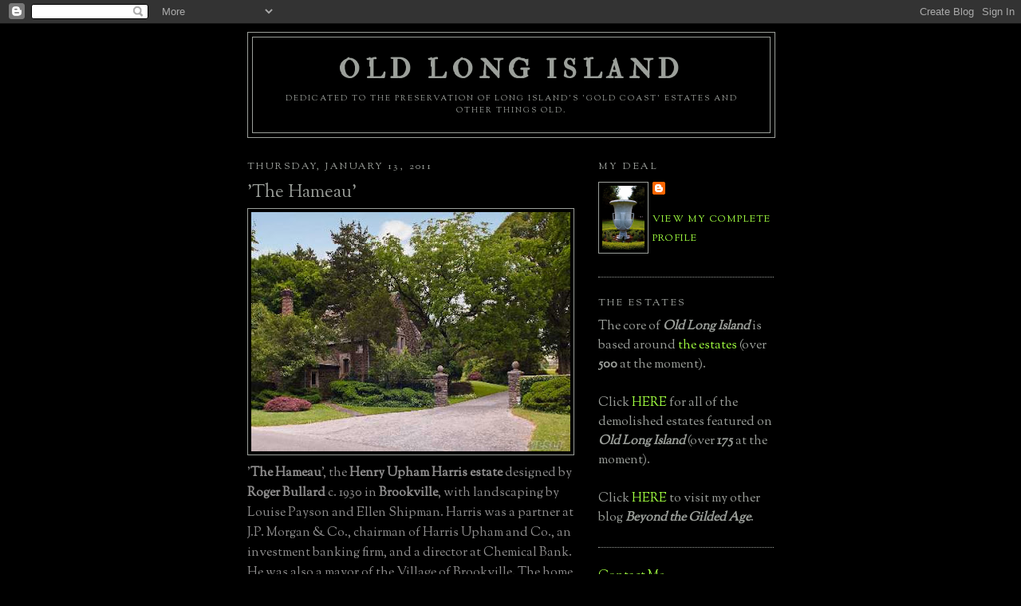

--- FILE ---
content_type: text/html; charset=UTF-8
request_url: http://www.oldlongisland.com/2011/01/hameau.html?showComment=1294922118580
body_size: 17951
content:
<!DOCTYPE html>
<html dir='ltr' xmlns='http://www.w3.org/1999/xhtml' xmlns:b='http://www.google.com/2005/gml/b' xmlns:data='http://www.google.com/2005/gml/data' xmlns:expr='http://www.google.com/2005/gml/expr'>
<head>
<link href='https://www.blogger.com/static/v1/widgets/2944754296-widget_css_bundle.css' rel='stylesheet' type='text/css'/>
<meta content='i3q2dKDAb1d5/p67ITLMjfrDYjQgJL4fazTS8V1gEFs=' name='verify-v1'/>
<meta content='text/html; charset=UTF-8' http-equiv='Content-Type'/>
<meta content='blogger' name='generator'/>
<link href='http://www.oldlongisland.com/favicon.ico' rel='icon' type='image/x-icon'/>
<link href='http://www.oldlongisland.com/2011/01/hameau.html' rel='canonical'/>
<link rel="alternate" type="application/atom+xml" title="Old Long Island - Atom" href="http://www.oldlongisland.com/feeds/posts/default" />
<link rel="alternate" type="application/rss+xml" title="Old Long Island - RSS" href="http://www.oldlongisland.com/feeds/posts/default?alt=rss" />
<link rel="service.post" type="application/atom+xml" title="Old Long Island - Atom" href="https://www.blogger.com/feeds/6807386654523336456/posts/default" />

<link rel="alternate" type="application/atom+xml" title="Old Long Island - Atom" href="http://www.oldlongisland.com/feeds/7606742071703591290/comments/default" />
<!--Can't find substitution for tag [blog.ieCssRetrofitLinks]-->
<link href='https://blogger.googleusercontent.com/img/b/R29vZ2xl/AVvXsEjIGs4OzMA2E6240OflswG6wssvKE57cybBS0OUI3Sz3UfOG59LnlF5IwZzmzqEAVFt-QO_07EbUNyMqHWokM-QWOhijGrXT4qH1T-roAgVqWK_CVrTDLGXf_i5TL9z7zN1AXyEMq0i-WY/s400/Hameau+2.jpg' rel='image_src'/>
<meta content='http://www.oldlongisland.com/2011/01/hameau.html' property='og:url'/>
<meta content='&#39;The Hameau&#39;' property='og:title'/>
<meta content='&#39; The Hameau &#39;, the Henry Upham Harris estate  designed by Roger Bullard  c. 1930 in Brookville , with landscaping by Louise Payson and Elle...' property='og:description'/>
<meta content='https://blogger.googleusercontent.com/img/b/R29vZ2xl/AVvXsEjIGs4OzMA2E6240OflswG6wssvKE57cybBS0OUI3Sz3UfOG59LnlF5IwZzmzqEAVFt-QO_07EbUNyMqHWokM-QWOhijGrXT4qH1T-roAgVqWK_CVrTDLGXf_i5TL9z7zN1AXyEMq0i-WY/w1200-h630-p-k-no-nu/Hameau+2.jpg' property='og:image'/>
<title>Old Long Island: 'The Hameau'</title>
<link href='http://farm4.static.flickr.com/3128/2696460260_60a8ac4818_o.gif' rel='shortcut icon' type='image/gif'/>
<style type='text/css'>@font-face{font-family:'IM Fell Double Pica';font-style:normal;font-weight:400;font-display:swap;src:url(//fonts.gstatic.com/s/imfelldoublepica/v14/3XF2EqMq_94s9PeKF7Fg4gOKINyMtZ8rf0O_UZxD2pw.woff2)format('woff2');unicode-range:U+0000-00FF,U+0131,U+0152-0153,U+02BB-02BC,U+02C6,U+02DA,U+02DC,U+0304,U+0308,U+0329,U+2000-206F,U+20AC,U+2122,U+2191,U+2193,U+2212,U+2215,U+FEFF,U+FFFD;}@font-face{font-family:'Sorts Mill Goudy';font-style:normal;font-weight:400;font-display:swap;src:url(//fonts.gstatic.com/s/sortsmillgoudy/v16/Qw3GZR9MED_6PSuS_50nEaVrfzgEbHQEj7E49PCrfQ.woff2)format('woff2');unicode-range:U+0100-02BA,U+02BD-02C5,U+02C7-02CC,U+02CE-02D7,U+02DD-02FF,U+0304,U+0308,U+0329,U+1D00-1DBF,U+1E00-1E9F,U+1EF2-1EFF,U+2020,U+20A0-20AB,U+20AD-20C0,U+2113,U+2C60-2C7F,U+A720-A7FF;}@font-face{font-family:'Sorts Mill Goudy';font-style:normal;font-weight:400;font-display:swap;src:url(//fonts.gstatic.com/s/sortsmillgoudy/v16/Qw3GZR9MED_6PSuS_50nEaVrfzgEbHoEj7E49PA.woff2)format('woff2');unicode-range:U+0000-00FF,U+0131,U+0152-0153,U+02BB-02BC,U+02C6,U+02DA,U+02DC,U+0304,U+0308,U+0329,U+2000-206F,U+20AC,U+2122,U+2191,U+2193,U+2212,U+2215,U+FEFF,U+FFFD;}</style>
<style id='page-skin-1' type='text/css'><!--
/*
-----------------------------------------------
Blogger Template Style
Name:     Minima Black
Date:     26 Feb 2004
Updated by: Blogger Team
----------------------------------------------- */
/* Use this with templates/template-twocol.html */
body {
background:#000000;
margin:0;
color:#908f8f;
font: x-small "Trebuchet MS", Trebuchet, Verdana, Sans-serif;
font-size/* */:/**/small;
font-size: /**/small;
text-align: center;
}
a:link {
color:#a0ff40;
text-decoration:none;
}
a:visited {
color:#80FF00;
text-decoration:none;
}
a:hover {
color:#9b9f9a;
text-decoration:underline;
}
a img {
border-width:0;
}
/* Header
-----------------------------------------------
*/
#header-wrapper {
width:660px;
margin:0 auto 10px;
border:1px solid #9b9f9a;
}
#header-inner {
background-position: center;
margin-left: auto;
margin-right: auto;
}
#header {
margin: 5px;
border: 1px solid #9b9f9a;
text-align: center;
color:#9b9f9a;
}
#header h1 {
margin:5px 5px 0;
padding:15px 20px .25em;
line-height:1.2em;
text-transform:uppercase;
letter-spacing:.2em;
font: normal bold 33px IM Fell Double Pica;
}
#header a {
color:#9b9f9a;
text-decoration:none;
}
#header a:hover {
color:#9b9f9a;
}
#header .description {
margin:0 5px 5px;
padding:0 20px 15px;
max-width:700px;
text-transform:uppercase;
letter-spacing:.2em;
line-height: 1.4em;
font: normal normal 10px Sorts Mill Goudy;
color: #9b9f9a;
}
#header img {
margin-left: auto;
margin-right: auto;
}
/* Outer-Wrapper
----------------------------------------------- */
#outer-wrapper {
width: 660px;
margin:0 auto;
padding:10px;
text-align:left;
font: normal normal 16px Sorts Mill Goudy;
}
#main-wrapper {
width: 410px;
float: left;
word-wrap: break-word; /* fix for long text breaking sidebar float in IE */
overflow: hidden;     /* fix for long non-text content breaking IE sidebar float */
}
#sidebar-wrapper {
width: 220px;
float: right;
word-wrap: break-word; /* fix for long text breaking sidebar float in IE */
overflow: hidden;     /* fix for long non-text content breaking IE sidebar float */
}
/* Headings
----------------------------------------------- */
h2 {
margin:1.5em 0 .75em;
font:normal normal 76% Sorts Mill Goudy;
line-height: 1.4em;
text-transform:uppercase;
letter-spacing:.2em;
color:#9b9f9a;
}
/* Posts
-----------------------------------------------
*/
h2.date-header {
margin:1.5em 0 .5em;
}
.post {
margin:.5em 0 1.5em;
border-bottom:1px dotted #9b9f9a;
padding-bottom:1.5em;
}
.post h3 {
margin:.25em 0 0;
padding:0 0 4px;
font-size:140%;
font-weight:normal;
line-height:1.4em;
color:#9b9f9a;
}
.post h3 a, .post h3 a:visited, .post h3 strong {
display:block;
text-decoration:none;
color:#9b9f9a;
font-weight:bold;
}
.post h3 strong, .post h3 a:hover {
color:#908f8f;
}
.post-body {
margin:0 0 .75em;
line-height:1.6em;
}
.post-body blockquote {
line-height:1.3em;
}
.post-footer {
margin: .75em 0;
color:#9b9f9a;
text-transform:uppercase;
letter-spacing:.1em;
font: normal normal 76% Sorts Mill Goudy;
line-height: 1.4em;
}
.comment-link {
margin-left:.6em;
}
.post img, table.tr-caption-container {
padding:4px;
border:1px solid #9b9f9a;
}
.tr-caption-container img {
border: none;
padding: 0;
}
.post blockquote {
margin:1em 20px;
}
.post blockquote p {
margin:.75em 0;
}
/* Comments
----------------------------------------------- */
#comments h4 {
margin:1em 0;
font-weight: bold;
line-height: 1.4em;
text-transform:uppercase;
letter-spacing:.2em;
color: #9b9f9a;
}
#comments-block {
margin:1em 0 1.5em;
line-height:1.6em;
}
#comments-block .comment-author {
margin:.5em 0;
}
#comments-block .comment-body {
margin:.25em 0 0;
}
#comments-block .comment-footer {
margin:-.25em 0 2em;
line-height: 1.4em;
text-transform:uppercase;
letter-spacing:.1em;
}
#comments-block .comment-body p {
margin:0 0 .75em;
}
.deleted-comment {
font-style:italic;
color:gray;
}
.feed-links {
clear: both;
line-height: 2.5em;
}
#blog-pager-newer-link {
float: left;
}
#blog-pager-older-link {
float: right;
}
#blog-pager {
text-align: center;
}
/* Sidebar Content
----------------------------------------------- */
.sidebar {
color: #9b9f9a;
line-height: 1.5em;
}
.sidebar ul {
list-style:none;
margin:0 0 0;
padding:0 0 0;
}
.sidebar li {
margin:0;
padding-top:0;
padding-right:0;
padding-bottom:.25em;
padding-left:15px;
text-indent:-15px;
line-height:1.5em;
}
.sidebar .widget, .main .widget {
border-bottom:1px dotted #9b9f9a;
margin:0 0 1.5em;
padding:0 0 1.5em;
}
.main .Blog {
border-bottom-width: 0;
}
/* Profile
----------------------------------------------- */
.profile-img {
float: left;
margin-top: 0;
margin-right: 5px;
margin-bottom: 5px;
margin-left: 0;
padding: 4px;
border: 1px solid #9b9f9a;
}
.profile-data {
margin:0;
text-transform:uppercase;
letter-spacing:.1em;
font: normal normal 76% Sorts Mill Goudy;
color: #9b9f9a;
font-weight: bold;
line-height: 1.6em;
}
.profile-datablock {
margin:.5em 0 .5em;
}
.profile-textblock {
margin: 0.5em 0;
line-height: 1.6em;
}
.profile-link {
font: normal normal 76% Sorts Mill Goudy;
text-transform: uppercase;
letter-spacing: .1em;
}
/* Footer
----------------------------------------------- */
#footer {
width:660px;
clear:both;
margin:0 auto;
padding-top:15px;
line-height: 1.6em;
text-transform:uppercase;
letter-spacing:.1em;
text-align: center;
}

--></style>
<script type='text/javascript'>
  //<![CDATA[
function killLightbox() {
 var images = document.getElementsByTagName(
'img');
 for (var i = 0 ; i < images.length ; ++i) {
  images[i].onmouseover=function() { 
   var html = this.parentNode.innerHTML; 
   this.parentNode.innerHTML = html;
   this.onmouseover = null;
  };
 }
}

if (window.addEventListener) {
 window.addEventListener('load',killLightbox,undefined);
} else {
 window.attachEvent('onload',killLightbox);
}
//]]>
</script>
<link href='https://www.blogger.com/dyn-css/authorization.css?targetBlogID=6807386654523336456&amp;zx=91e769ef-1711-48f7-9796-d075e74811e5' media='none' onload='if(media!=&#39;all&#39;)media=&#39;all&#39;' rel='stylesheet'/><noscript><link href='https://www.blogger.com/dyn-css/authorization.css?targetBlogID=6807386654523336456&amp;zx=91e769ef-1711-48f7-9796-d075e74811e5' rel='stylesheet'/></noscript>
<meta name='google-adsense-platform-account' content='ca-host-pub-1556223355139109'/>
<meta name='google-adsense-platform-domain' content='blogspot.com'/>

</head>
<body>
<div class='navbar section' id='navbar'><div class='widget Navbar' data-version='1' id='Navbar1'><script type="text/javascript">
    function setAttributeOnload(object, attribute, val) {
      if(window.addEventListener) {
        window.addEventListener('load',
          function(){ object[attribute] = val; }, false);
      } else {
        window.attachEvent('onload', function(){ object[attribute] = val; });
      }
    }
  </script>
<div id="navbar-iframe-container"></div>
<script type="text/javascript" src="https://apis.google.com/js/platform.js"></script>
<script type="text/javascript">
      gapi.load("gapi.iframes:gapi.iframes.style.bubble", function() {
        if (gapi.iframes && gapi.iframes.getContext) {
          gapi.iframes.getContext().openChild({
              url: 'https://www.blogger.com/navbar/6807386654523336456?po\x3d7606742071703591290\x26origin\x3dhttp://www.oldlongisland.com',
              where: document.getElementById("navbar-iframe-container"),
              id: "navbar-iframe"
          });
        }
      });
    </script><script type="text/javascript">
(function() {
var script = document.createElement('script');
script.type = 'text/javascript';
script.src = '//pagead2.googlesyndication.com/pagead/js/google_top_exp.js';
var head = document.getElementsByTagName('head')[0];
if (head) {
head.appendChild(script);
}})();
</script>
</div></div>
<div id='outer-wrapper'><div id='wrap2'>
<!-- skip links for text browsers -->
<span id='skiplinks' style='display:none;'>
<a href='#main'>skip to main </a> |
      <a href='#sidebar'>skip to sidebar</a>
</span>
<div id='header-wrapper'>
<div class='header section' id='header'><div class='widget Header' data-version='1' id='Header1'>
<div id='header-inner'>
<div class='titlewrapper'>
<h1 class='title'>
<a href='http://www.oldlongisland.com/'>
Old Long Island
</a>
</h1>
</div>
<div class='descriptionwrapper'>
<p class='description'><span>Dedicated to the preservation of Long Island's 'gold coast' estates and other things old.</span></p>
</div>
</div>
</div></div>
</div>
<div id='content-wrapper'>
<div id='crosscol-wrapper' style='text-align:center'>
<div class='crosscol no-items section' id='crosscol'></div>
</div>
<div id='main-wrapper'>
<div class='main section' id='main'><div class='widget Blog' data-version='1' id='Blog1'>
<div class='blog-posts hfeed'>

          <div class="date-outer">
        
<h2 class='date-header'><span>Thursday, January 13, 2011</span></h2>

          <div class="date-posts">
        
<div class='post-outer'>
<div class='post hentry uncustomized-post-template' itemprop='blogPost' itemscope='itemscope' itemtype='http://schema.org/BlogPosting'>
<meta content='https://blogger.googleusercontent.com/img/b/R29vZ2xl/AVvXsEjIGs4OzMA2E6240OflswG6wssvKE57cybBS0OUI3Sz3UfOG59LnlF5IwZzmzqEAVFt-QO_07EbUNyMqHWokM-QWOhijGrXT4qH1T-roAgVqWK_CVrTDLGXf_i5TL9z7zN1AXyEMq0i-WY/s400/Hameau+2.jpg' itemprop='image_url'/>
<meta content='6807386654523336456' itemprop='blogId'/>
<meta content='7606742071703591290' itemprop='postId'/>
<a name='7606742071703591290'></a>
<h3 class='post-title entry-title' itemprop='name'>
'The Hameau'
</h3>
<div class='post-header'>
<div class='post-header-line-1'></div>
</div>
<div class='post-body entry-content' id='post-body-7606742071703591290' itemprop='description articleBody'>
<a href="https://blogger.googleusercontent.com/img/b/R29vZ2xl/AVvXsEjIGs4OzMA2E6240OflswG6wssvKE57cybBS0OUI3Sz3UfOG59LnlF5IwZzmzqEAVFt-QO_07EbUNyMqHWokM-QWOhijGrXT4qH1T-roAgVqWK_CVrTDLGXf_i5TL9z7zN1AXyEMq0i-WY/s1600/Hameau+2.jpg" onblur="try {parent.deselectBloggerImageGracefully();} catch(e) {}"><img alt="" border="0" id="BLOGGER_PHOTO_ID_5561637730937523970" src="https://blogger.googleusercontent.com/img/b/R29vZ2xl/AVvXsEjIGs4OzMA2E6240OflswG6wssvKE57cybBS0OUI3Sz3UfOG59LnlF5IwZzmzqEAVFt-QO_07EbUNyMqHWokM-QWOhijGrXT4qH1T-roAgVqWK_CVrTDLGXf_i5TL9z7zN1AXyEMq0i-WY/s400/Hameau+2.jpg" style="display:block; margin:0px auto 10px; text-align:center;cursor:pointer; cursor:hand;width: 400px; height: 300px;" /></a>'<b>The Hameau</b>', the <b>Henry Upham Harris estate</b> designed by <b>Roger Bullard</b> c. 1930 in <b>Brookville</b>, with landscaping by Louise Payson and Ellen Shipman.  Harris was a partner at J.P. Morgan &amp; Co., chairman of Harris Upham and Co., an investment banking firm, and a director at Chemical Bank.  He was also a mayor of the Village of Brookville.  The home is currently for sale $11,900,000, click <a href="http://search.danielgale.com/IDXDetail.aspx?mlsnum=2348574&amp;city=Brookville&amp;address=55-Brookville-Rd&amp;page=1&amp;mlstableid=LIBORMLSDGALEOFFICERES&amp;sp=y&amp;segmentid=2682685&amp;uid=65331&amp;htmlfile=765474.html&amp;origurl=http%3a%2f%2fwww.danielgale.com">HERE</a> to see the listing on Daniel Gale / Sotheby's.  Click <a href="http://wikimapia.org/#lat=40.8233576&amp;lon=-73.5611057&amp;z=16&amp;l=0&amp;m=b">HERE</a> to see 'The Hameau' on google earth and <a href="http://www.bing.com/maps/?v=2&amp;cp=qt3gcv8w2x9h&amp;lvl=18.577627263986315&amp;dir=352.5067772812441&amp;sty=b&amp;where1=Brookville%2C%20NY&amp;q=brookville%20ny">HERE</a> on bing.<div><br /><a href="https://blogger.googleusercontent.com/img/b/R29vZ2xl/AVvXsEjEIAEw7_JuWIAMMMZQvXlNXlRiZgstHmztrzDgvr0vOGYyq1ym2__zvSOifBunvpV2jfjMMS0zgae2iHN7SHKw2dcbfJvMIhTuDs6R7CuRsXRIEDS6s6orETzALfPpT-4Dtx55reFkz44/s1600/Hameau.jpg" onblur="try {parent.deselectBloggerImageGracefully();} catch(e) {}"><img alt="" border="0" id="BLOGGER_PHOTO_ID_5561637655589043426" src="https://blogger.googleusercontent.com/img/b/R29vZ2xl/AVvXsEjEIAEw7_JuWIAMMMZQvXlNXlRiZgstHmztrzDgvr0vOGYyq1ym2__zvSOifBunvpV2jfjMMS0zgae2iHN7SHKw2dcbfJvMIhTuDs6R7CuRsXRIEDS6s6orETzALfPpT-4Dtx55reFkz44/s400/Hameau.jpg" style="display:block; margin:0px auto 10px; text-align:center;cursor:pointer; cursor:hand;width: 400px; height: 300px;" /></a><br /><a href="https://blogger.googleusercontent.com/img/b/R29vZ2xl/AVvXsEiZpmfAUctaZjt4iib9wdZAGRgMB82iAFld5MEbPHY0BoErA8JlGh3fXdKogO65-R7Tks4xSeuVKP6xLdUUM0ouIqjWl1HaLzc1XuJPp7xLCyFiRIFjkCU3R_FESchsF154e-8Ys5kTWbg/s1600/Hameau+3.jpg" onblur="try {parent.deselectBloggerImageGracefully();} catch(e) {}"><img alt="" border="0" id="BLOGGER_PHOTO_ID_5561637605773708290" src="https://blogger.googleusercontent.com/img/b/R29vZ2xl/AVvXsEiZpmfAUctaZjt4iib9wdZAGRgMB82iAFld5MEbPHY0BoErA8JlGh3fXdKogO65-R7Tks4xSeuVKP6xLdUUM0ouIqjWl1HaLzc1XuJPp7xLCyFiRIFjkCU3R_FESchsF154e-8Ys5kTWbg/s400/Hameau+3.jpg" style="display:block; margin:0px auto 10px; text-align:center;cursor:pointer; cursor:hand;width: 400px; height: 300px;" /></a><br /><a href="https://blogger.googleusercontent.com/img/b/R29vZ2xl/AVvXsEibNsd3x1RPjqxuJgHnNOey7MyLPalk74n1NCBXGqZ3O2oXBVnZjalvNSF7PyLLu04aBnGTgQq7z_knAymk9YPJG1wkWw1GjzjLSK5q4kH7URPbhnZ69T1TGylixk0AnO9Rv-JqfbR5O_E/s1600/Hameau+4.jpg" onblur="try {parent.deselectBloggerImageGracefully();} catch(e) {}"><img alt="" border="0" id="BLOGGER_PHOTO_ID_5561637510030288050" src="https://blogger.googleusercontent.com/img/b/R29vZ2xl/AVvXsEibNsd3x1RPjqxuJgHnNOey7MyLPalk74n1NCBXGqZ3O2oXBVnZjalvNSF7PyLLu04aBnGTgQq7z_knAymk9YPJG1wkWw1GjzjLSK5q4kH7URPbhnZ69T1TGylixk0AnO9Rv-JqfbR5O_E/s400/Hameau+4.jpg" style="display:block; margin:0px auto 10px; text-align:center;cursor:pointer; cursor:hand;width: 400px; height: 300px;" /></a><br /><a href="https://blogger.googleusercontent.com/img/b/R29vZ2xl/AVvXsEhF4ISAq9Nxfzb7EN_yv8ORYQIS45YYTBJWsYKCODv0oNwM6MTKscL8XudnDlHHkyI5nBmk7CcguVIfAx1tCUcFCMl3-1skvHm3lWWMqIAk-My_G6VeTFJsS3E1tW9jF_1vANjV3B_-Z_E/s1600/Hameau+10.jpg" onblur="try {parent.deselectBloggerImageGracefully();} catch(e) {}"><img alt="" border="0" id="BLOGGER_PHOTO_ID_5561637361319436290" src="https://blogger.googleusercontent.com/img/b/R29vZ2xl/AVvXsEhF4ISAq9Nxfzb7EN_yv8ORYQIS45YYTBJWsYKCODv0oNwM6MTKscL8XudnDlHHkyI5nBmk7CcguVIfAx1tCUcFCMl3-1skvHm3lWWMqIAk-My_G6VeTFJsS3E1tW9jF_1vANjV3B_-Z_E/s400/Hameau+10.jpg" style="display:block; margin:0px auto 10px; text-align:center;cursor:pointer; cursor:hand;width: 400px; height: 300px;" /></a>Listing photos from Daniel Gale / Sotheby's.</div>
<div style='clear: both;'></div>
</div>
<div class='post-footer'>
<div class='post-footer-line post-footer-line-1'>
<span class='post-author vcard'>
Posted by
<span class='fn' itemprop='author' itemscope='itemscope' itemtype='http://schema.org/Person'>
<meta content='https://www.blogger.com/profile/04464823999255502522' itemprop='url'/>
<a class='g-profile' href='https://www.blogger.com/profile/04464823999255502522' rel='author' title='author profile'>
<span itemprop='name'>Zach L.</span>
</a>
</span>
</span>
<span class='post-timestamp'>
at
<meta content='http://www.oldlongisland.com/2011/01/hameau.html' itemprop='url'/>
<a class='timestamp-link' href='http://www.oldlongisland.com/2011/01/hameau.html' rel='bookmark' title='permanent link'><abbr class='published' itemprop='datePublished' title='2011-01-13T06:52:00-05:00'>6:52&#8239;AM</abbr></a>
</span>
<span class='post-comment-link'>
</span>
<span class='post-icons'>
<span class='item-control blog-admin pid-560998647'>
<a href='https://www.blogger.com/post-edit.g?blogID=6807386654523336456&postID=7606742071703591290&from=pencil' title='Edit Post'>
<img alt='' class='icon-action' height='18' src='https://resources.blogblog.com/img/icon18_edit_allbkg.gif' width='18'/>
</a>
</span>
</span>
<div class='post-share-buttons goog-inline-block'>
<a class='goog-inline-block share-button sb-email' href='https://www.blogger.com/share-post.g?blogID=6807386654523336456&postID=7606742071703591290&target=email' target='_blank' title='Email This'><span class='share-button-link-text'>Email This</span></a><a class='goog-inline-block share-button sb-blog' href='https://www.blogger.com/share-post.g?blogID=6807386654523336456&postID=7606742071703591290&target=blog' onclick='window.open(this.href, "_blank", "height=270,width=475"); return false;' target='_blank' title='BlogThis!'><span class='share-button-link-text'>BlogThis!</span></a><a class='goog-inline-block share-button sb-twitter' href='https://www.blogger.com/share-post.g?blogID=6807386654523336456&postID=7606742071703591290&target=twitter' target='_blank' title='Share to X'><span class='share-button-link-text'>Share to X</span></a><a class='goog-inline-block share-button sb-facebook' href='https://www.blogger.com/share-post.g?blogID=6807386654523336456&postID=7606742071703591290&target=facebook' onclick='window.open(this.href, "_blank", "height=430,width=640"); return false;' target='_blank' title='Share to Facebook'><span class='share-button-link-text'>Share to Facebook</span></a><a class='goog-inline-block share-button sb-pinterest' href='https://www.blogger.com/share-post.g?blogID=6807386654523336456&postID=7606742071703591290&target=pinterest' target='_blank' title='Share to Pinterest'><span class='share-button-link-text'>Share to Pinterest</span></a>
</div>
</div>
<div class='post-footer-line post-footer-line-2'>
<span class='post-labels'>
Labels:
<a href='http://www.oldlongisland.com/search/label/Brookville' rel='tag'>Brookville</a>,
<a href='http://www.oldlongisland.com/search/label/Estate' rel='tag'>Estate</a>
</span>
</div>
<div class='post-footer-line post-footer-line-3'>
<span class='post-location'>
</span>
</div>
</div>
</div>
<div class='comments' id='comments'>
<a name='comments'></a>
<h4>10 comments:</h4>
<div id='Blog1_comments-block-wrapper'>
<dl class='avatar-comment-indent' id='comments-block'>
<dt class='comment-author ' id='c378521499112177388'>
<a name='c378521499112177388'></a>
<div class="avatar-image-container avatar-stock"><span dir="ltr"><a href="https://www.blogger.com/profile/13950254669198151850" target="" rel="nofollow" onclick="" class="avatar-hovercard" id="av-378521499112177388-13950254669198151850"><img src="//www.blogger.com/img/blogger_logo_round_35.png" width="35" height="35" alt="" title="The Down East Dilettante">

</a></span></div>
<a href='https://www.blogger.com/profile/13950254669198151850' rel='nofollow'>The Down East Dilettante</a>
said...
</dt>
<dd class='comment-body' id='Blog1_cmt-378521499112177388'>
<p>
The gardener&#39;s cottage looks as if Snow White is going to wander in at any moment.
</p>
</dd>
<dd class='comment-footer'>
<span class='comment-timestamp'>
<a href='http://www.oldlongisland.com/2011/01/hameau.html?showComment=1294922118580#c378521499112177388' title='comment permalink'>
January 13, 2011 7:35 AM
</a>
<span class='item-control blog-admin pid-1244555160'>
<a class='comment-delete' href='https://www.blogger.com/comment/delete/6807386654523336456/378521499112177388' title='Delete Comment'>
<img src='https://resources.blogblog.com/img/icon_delete13.gif'/>
</a>
</span>
</span>
</dd>
<dt class='comment-author ' id='c3836151577713050777'>
<a name='c3836151577713050777'></a>
<div class="avatar-image-container avatar-stock"><span dir="ltr"><img src="//resources.blogblog.com/img/blank.gif" width="35" height="35" alt="" title="Anonymous">

</span></div>
Anonymous
said...
</dt>
<dd class='comment-body' id='Blog1_cmt-3836151577713050777'>
<p>
The Harris family owns this one today, until it sells. They are an extremely nice family and are totally down to Earth, no pretense there.They will be/ are missed.The family firm went on to be called Smith, Barney, Harris and Upham.<br />Also, one of the handsomest families I have ever seen.
</p>
</dd>
<dd class='comment-footer'>
<span class='comment-timestamp'>
<a href='http://www.oldlongisland.com/2011/01/hameau.html?showComment=1294923826344#c3836151577713050777' title='comment permalink'>
January 13, 2011 8:03 AM
</a>
<span class='item-control blog-admin pid-342639230'>
<a class='comment-delete' href='https://www.blogger.com/comment/delete/6807386654523336456/3836151577713050777' title='Delete Comment'>
<img src='https://resources.blogblog.com/img/icon_delete13.gif'/>
</a>
</span>
</span>
</dd>
<dt class='comment-author ' id='c3656412114974735982'>
<a name='c3656412114974735982'></a>
<div class="avatar-image-container avatar-stock"><span dir="ltr"><a href="https://www.blogger.com/profile/09181183756484194127" target="" rel="nofollow" onclick="" class="avatar-hovercard" id="av-3656412114974735982-09181183756484194127"><img src="//www.blogger.com/img/blogger_logo_round_35.png" width="35" height="35" alt="" title="magnus">

</a></span></div>
<a href='https://www.blogger.com/profile/09181183756484194127' rel='nofollow'>magnus</a>
said...
</dt>
<dd class='comment-body' id='Blog1_cmt-3656412114974735982'>
<p>
Anon 8:03- actually, the house was sold by the Harris family about 20 years ago to the Grace family (WR descendants, the patriarch of this branch of the family having lived at Yellowbanks, a Roosevelt house on Cove Neck). The Graces used this house as an office. I have been there a number of times. While I find the exterior quite attractive, the interior is very spare and strangely monastic. I too knew several members of the Harris family, and their charm and good nature is somewhat at odds with the cold sparsity of the interiors in which they were raised.
</p>
</dd>
<dd class='comment-footer'>
<span class='comment-timestamp'>
<a href='http://www.oldlongisland.com/2011/01/hameau.html?showComment=1294925978008#c3656412114974735982' title='comment permalink'>
January 13, 2011 8:39 AM
</a>
<span class='item-control blog-admin pid-1545246857'>
<a class='comment-delete' href='https://www.blogger.com/comment/delete/6807386654523336456/3656412114974735982' title='Delete Comment'>
<img src='https://resources.blogblog.com/img/icon_delete13.gif'/>
</a>
</span>
</span>
</dd>
<dt class='comment-author ' id='c3653059322269384253'>
<a name='c3653059322269384253'></a>
<div class="avatar-image-container avatar-stock"><span dir="ltr"><a href="https://www.blogger.com/profile/09620941811191294750" target="" rel="nofollow" onclick="" class="avatar-hovercard" id="av-3653059322269384253-09620941811191294750"><img src="//www.blogger.com/img/blogger_logo_round_35.png" width="35" height="35" alt="" title="An Aesthete&amp;#39;s Lament">

</a></span></div>
<a href='https://www.blogger.com/profile/09620941811191294750' rel='nofollow'>An Aesthete&#39;s Lament</a>
said...
</dt>
<dd class='comment-body' id='Blog1_cmt-3653059322269384253'>
<p>
&quot;Cold sparsity&quot; can be quite beautiful, if handled properly. It&#39;s a terrifically charming house; would love to see the interiors.
</p>
</dd>
<dd class='comment-footer'>
<span class='comment-timestamp'>
<a href='http://www.oldlongisland.com/2011/01/hameau.html?showComment=1294927343525#c3653059322269384253' title='comment permalink'>
January 13, 2011 9:02 AM
</a>
<span class='item-control blog-admin pid-1056154622'>
<a class='comment-delete' href='https://www.blogger.com/comment/delete/6807386654523336456/3653059322269384253' title='Delete Comment'>
<img src='https://resources.blogblog.com/img/icon_delete13.gif'/>
</a>
</span>
</span>
</dd>
<dt class='comment-author ' id='c67189927664212276'>
<a name='c67189927664212276'></a>
<div class="avatar-image-container avatar-stock"><span dir="ltr"><img src="//resources.blogblog.com/img/blank.gif" width="35" height="35" alt="" title="Anonymous">

</span></div>
Anonymous
said...
</dt>
<dd class='comment-body' id='Blog1_cmt-67189927664212276'>
<p>
I love this house, but I agree with Magnus...the interiors are a bit sparce,but gives one a clean palette to work with. I hope to God a developer does not get their hands on this one and sub-divide the 33 acres.
</p>
</dd>
<dd class='comment-footer'>
<span class='comment-timestamp'>
<a href='http://www.oldlongisland.com/2011/01/hameau.html?showComment=1294928866524#c67189927664212276' title='comment permalink'>
January 13, 2011 9:27 AM
</a>
<span class='item-control blog-admin pid-342639230'>
<a class='comment-delete' href='https://www.blogger.com/comment/delete/6807386654523336456/67189927664212276' title='Delete Comment'>
<img src='https://resources.blogblog.com/img/icon_delete13.gif'/>
</a>
</span>
</span>
</dd>
<dt class='comment-author ' id='c9005772112008060247'>
<a name='c9005772112008060247'></a>
<div class="avatar-image-container avatar-stock"><span dir="ltr"><img src="//resources.blogblog.com/img/blank.gif" width="35" height="35" alt="" title="Kellsboro Jack">

</span></div>
Kellsboro Jack
said...
</dt>
<dd class='comment-body' id='Blog1_cmt-9005772112008060247'>
<p>
Magnus is correct with the ownership. Henry U. Harris died in mid 1987 and property sold out of the family there after. Today Eden Tree Farm Partnership (Oliver Grace Jr.) owns the property.<br /><br />It was listed for $12.9M early last year so its dropped a pinch. Eden Tree tried to market the property on their own and its been listed by a few different brokers. So there isn&#39;t a lack of trying to sell the stately Bullard-design.<br /><br />To me it embodies what a stately gold coast mansion &quot;should&quot; look like. With enough land to ensure privacy and it in such top shape I&#39;m shocked it hasn&#39;t been snapped up. Although the current $180k in annual taxes is quite a punishing blow.
</p>
</dd>
<dd class='comment-footer'>
<span class='comment-timestamp'>
<a href='http://www.oldlongisland.com/2011/01/hameau.html?showComment=1294933081264#c9005772112008060247' title='comment permalink'>
January 13, 2011 10:38 AM
</a>
<span class='item-control blog-admin pid-342639230'>
<a class='comment-delete' href='https://www.blogger.com/comment/delete/6807386654523336456/9005772112008060247' title='Delete Comment'>
<img src='https://resources.blogblog.com/img/icon_delete13.gif'/>
</a>
</span>
</span>
</dd>
<dt class='comment-author ' id='c8618301727649634109'>
<a name='c8618301727649634109'></a>
<div class="avatar-image-container avatar-stock"><span dir="ltr"><a href="https://www.blogger.com/profile/13950254669198151850" target="" rel="nofollow" onclick="" class="avatar-hovercard" id="av-8618301727649634109-13950254669198151850"><img src="//www.blogger.com/img/blogger_logo_round_35.png" width="35" height="35" alt="" title="The Down East Dilettante">

</a></span></div>
<a href='https://www.blogger.com/profile/13950254669198151850' rel='nofollow'>The Down East Dilettante</a>
said...
</dt>
<dd class='comment-body' id='Blog1_cmt-8618301727649634109'>
<p>
Well, that explains the unusually moderate touch on the landscaping---no cheap fountains installed in the forecourt, no horrid little clipped domes of shrubs....as rare to see one of these places with the &#39;right&#39; kind of landscaping as it is to see it without being chopped up or having one of those stupid machin conservatoies added.<br /><br />Aesthete, should you read this, the interiors are available on the real estate listing.
</p>
</dd>
<dd class='comment-footer'>
<span class='comment-timestamp'>
<a href='http://www.oldlongisland.com/2011/01/hameau.html?showComment=1294938438906#c8618301727649634109' title='comment permalink'>
January 13, 2011 12:07 PM
</a>
<span class='item-control blog-admin pid-1244555160'>
<a class='comment-delete' href='https://www.blogger.com/comment/delete/6807386654523336456/8618301727649634109' title='Delete Comment'>
<img src='https://resources.blogblog.com/img/icon_delete13.gif'/>
</a>
</span>
</span>
</dd>
<dt class='comment-author ' id='c3572598122869442165'>
<a name='c3572598122869442165'></a>
<div class="avatar-image-container avatar-stock"><span dir="ltr"><img src="//resources.blogblog.com/img/blank.gif" width="35" height="35" alt="" title="zorfnog">

</span></div>
zorfnog
said...
</dt>
<dd class='comment-body' id='Blog1_cmt-3572598122869442165'>
<p>
Somebody get that antenna off the chimney;tell me it&#39;s not still up there! <br />I want this house
</p>
</dd>
<dd class='comment-footer'>
<span class='comment-timestamp'>
<a href='http://www.oldlongisland.com/2011/01/hameau.html?showComment=1294969878572#c3572598122869442165' title='comment permalink'>
January 13, 2011 8:51 PM
</a>
<span class='item-control blog-admin pid-342639230'>
<a class='comment-delete' href='https://www.blogger.com/comment/delete/6807386654523336456/3572598122869442165' title='Delete Comment'>
<img src='https://resources.blogblog.com/img/icon_delete13.gif'/>
</a>
</span>
</span>
</dd>
<dt class='comment-author ' id='c1661034526229162119'>
<a name='c1661034526229162119'></a>
<div class="avatar-image-container vcard"><span dir="ltr"><a href="https://www.blogger.com/profile/05322213537553774149" target="" rel="nofollow" onclick="" class="avatar-hovercard" id="av-1661034526229162119-05322213537553774149"><img src="https://resources.blogblog.com/img/blank.gif" width="35" height="35" class="delayLoad" style="display: none;" longdesc="//1.bp.blogspot.com/-3V_bEVox0Fs/TyW1UlqHyJI/AAAAAAAAA2s/in5THk9cDYM/s35/bloggerIcon%25252B-%25252BCopy%25252B-%25252BCopy.png" alt="" title="HalfPuddingHalfSauce">

<noscript><img src="//1.bp.blogspot.com/-3V_bEVox0Fs/TyW1UlqHyJI/AAAAAAAAA2s/in5THk9cDYM/s35/bloggerIcon%25252B-%25252BCopy%25252B-%25252BCopy.png" width="35" height="35" class="photo" alt=""></noscript></a></span></div>
<a href='https://www.blogger.com/profile/05322213537553774149' rel='nofollow'>HalfPuddingHalfSauce</a>
said...
</dt>
<dd class='comment-body' id='Blog1_cmt-1661034526229162119'>
<span class='deleted-comment'>This comment has been removed by the author.</span>
</dd>
<dd class='comment-footer'>
<span class='comment-timestamp'>
<a href='http://www.oldlongisland.com/2011/01/hameau.html?showComment=1295369212306#c1661034526229162119' title='comment permalink'>
January 18, 2011 11:46 AM
</a>
<span class='item-control blog-admin '>
<a class='comment-delete' href='https://www.blogger.com/comment/delete/6807386654523336456/1661034526229162119' title='Delete Comment'>
<img src='https://resources.blogblog.com/img/icon_delete13.gif'/>
</a>
</span>
</span>
</dd>
<dt class='comment-author ' id='c3477545929081775153'>
<a name='c3477545929081775153'></a>
<div class="avatar-image-container avatar-stock"><span dir="ltr"><img src="//resources.blogblog.com/img/blank.gif" width="35" height="35" alt="" title="Charles  Somelofski">

</span></div>
Charles  Somelofski
said...
</dt>
<dd class='comment-body' id='Blog1_cmt-3477545929081775153'>
<p>
My uncle, Al Somelofski, lived in the gatehouse and was Mr Harris&#39; caretaker/chauffeur. I visited there a lot when I was a kid. My other uncle, Frank &quot;Barney&quot; Somelofski was the caretaker at the Delano estate just up the road.
</p>
</dd>
<dd class='comment-footer'>
<span class='comment-timestamp'>
<a href='http://www.oldlongisland.com/2011/01/hameau.html?showComment=1306530392443#c3477545929081775153' title='comment permalink'>
May 27, 2011 5:06 PM
</a>
<span class='item-control blog-admin pid-342639230'>
<a class='comment-delete' href='https://www.blogger.com/comment/delete/6807386654523336456/3477545929081775153' title='Delete Comment'>
<img src='https://resources.blogblog.com/img/icon_delete13.gif'/>
</a>
</span>
</span>
</dd>
</dl>
</div>
<p class='comment-footer'>
<a href='https://www.blogger.com/comment/fullpage/post/6807386654523336456/7606742071703591290' onclick='javascript:window.open(this.href, "bloggerPopup", "toolbar=0,location=0,statusbar=1,menubar=0,scrollbars=yes,width=640,height=500"); return false;'>Post a Comment</a>
</p>
</div>
</div>

        </div></div>
      
</div>
<div class='blog-pager' id='blog-pager'>
<span id='blog-pager-newer-link'>
<a class='blog-pager-newer-link' href='http://www.oldlongisland.com/2011/01/putting-face-to-estate-9.html' id='Blog1_blog-pager-newer-link' title='Newer Post'>Newer Post</a>
</span>
<span id='blog-pager-older-link'>
<a class='blog-pager-older-link' href='http://www.oldlongisland.com/2011/01/sterling.html' id='Blog1_blog-pager-older-link' title='Older Post'>Older Post</a>
</span>
<a class='home-link' href='http://www.oldlongisland.com/'>Home</a>
</div>
<div class='clear'></div>
<div class='post-feeds'>
<div class='feed-links'>
Subscribe to:
<a class='feed-link' href='http://www.oldlongisland.com/feeds/7606742071703591290/comments/default' target='_blank' type='application/atom+xml'>Post Comments (Atom)</a>
</div>
</div>
</div></div>
</div>
<div id='sidebar-wrapper'>
<div class='sidebar section' id='sidebar'><div class='widget Profile' data-version='1' id='Profile1'>
<h2>My Deal</h2>
<div class='widget-content'>
<a href='https://www.blogger.com/profile/04464823999255502522'><img alt='My photo' class='profile-img' height='80' src='//blogger.googleusercontent.com/img/b/R29vZ2xl/AVvXsEh_6h6rbcjrTLSkbyvRgRMeevcrA8eN5ZEd2RGSrEYZx6x1-UPuiMtwMS-HeN9P1-lZrVMYqQFjEwnmANKfOshY1HTcxYJxUlfT31gT893Dq7hN_cYtQZ1s-2mg5YBLhzE/s1600-r/3471588755_16c7ed251f.jpg' width='53'/></a>
<dl class='profile-datablock'>
<dt class='profile-data'>
<a class='profile-name-link g-profile' href='https://www.blogger.com/profile/04464823999255502522' rel='author' style='background-image: url(//www.blogger.com/img/logo-16.png);'>
</a>
</dt>
</dl>
<a class='profile-link' href='https://www.blogger.com/profile/04464823999255502522' rel='author'>View my complete profile</a>
<div class='clear'></div>
</div>
</div><div class='widget Text' data-version='1' id='Text1'>
<h2 class='title'>The Estates</h2>
<div class='widget-content'>
<span style="font-weight: normal;">The core of <b><i>Old Long Island</i></b> is based around <a href="http://www.oldlongisland.com/search/label/Estate">the estates</a>    (over</span><span><b> 500</b></span> at the moment). <div style="font-weight: normal;"><br /></div><div style="font-weight: normal;">Click <a href="http://www.oldlongisland.com/search/label/Demolished">HERE</a> for all of the demolished estates featured on <b><i>Old Long Island</i></b> (over <b>175</b> at the moment).<div><br /></div><div>Click <a href="http://www.beyondthegildedage.com/">HERE</a> to visit my other blog <i><b>Beyond the Gilded Age</b></i>.</div></div>
</div>
<div class='clear'></div>
</div><div class='widget HTML' data-version='1' id='HTML2'>
<div class='widget-content'>
<a href="mailto:oldlongisland@gmail.com">Contact Me</a>
<br />
<br />
<a href="http://pinterest.com/oldlongisland/"><img src="http://passets-ec.pinterest.com/images/about/buttons/pinterest-button.png" width="80" height="28" alt="Follow Me on Pinterest" /></a>
<br />

<style>.ig-b- { display: inline-block; }
.ig-b- img { visibility: hidden; }
.ig-b-:hover { background-position: 0 -60px; } .ig-b-:active { background-position: 0 -120px; }
.ig-b-v-24 { width: 137px; height: 24px; background: url(//badges.instagram.com/static/images/ig-badge-view-sprite-24.png) no-repeat 0 0; }
@media only screen and (-webkit-min-device-pixel-ratio: 2), only screen and (min--moz-device-pixel-ratio: 2), only screen and (-o-min-device-pixel-ratio: 2 / 1), only screen and (min-device-pixel-ratio: 2), only screen and (min-resolution: 192dpi), only screen and (min-resolution: 2dppx) {
.ig-b-v-24 { background-image: url(//badges.instagram.com/static/images/ig-badge-view-sprite-24@2x.png); background-size: 160px 178px; } }</style>
<a href="http://instagram.com/historicnewyork?ref=badge" class="ig-b- ig-b-v-24"><img src="//badges.instagram.com/static/images/ig-badge-view-24.png" alt="Instagram" /></a>
</div>
<div class='clear'></div>
</div><div class='widget Label' data-version='1' id='Label1'>
<h2>Towns / Villages</h2>
<div class='widget-content list-label-widget-content'>
<ul>
<li>
<a dir='ltr' href='http://www.oldlongisland.com/search/label/Bayville'>Bayville</a>
<span dir='ltr'>(5)</span>
</li>
<li>
<a dir='ltr' href='http://www.oldlongisland.com/search/label/Brookville'>Brookville</a>
<span dir='ltr'>(122)</span>
</li>
<li>
<a dir='ltr' href='http://www.oldlongisland.com/search/label/Centre%20Island'>Centre Island</a>
<span dir='ltr'>(24)</span>
</li>
<li>
<a dir='ltr' href='http://www.oldlongisland.com/search/label/Cold%20Spring%20Harbor'>Cold Spring Harbor</a>
<span dir='ltr'>(21)</span>
</li>
<li>
<a dir='ltr' href='http://www.oldlongisland.com/search/label/Cove%20Neck'>Cove Neck</a>
<span dir='ltr'>(4)</span>
</li>
<li>
<a dir='ltr' href='http://www.oldlongisland.com/search/label/East%20Hampton'>East Hampton</a>
<span dir='ltr'>(58)</span>
</li>
<li>
<a dir='ltr' href='http://www.oldlongisland.com/search/label/Garden%20City'>Garden City</a>
<span dir='ltr'>(6)</span>
</li>
<li>
<a dir='ltr' href='http://www.oldlongisland.com/search/label/Glen%20Cove'>Glen Cove</a>
<span dir='ltr'>(213)</span>
</li>
<li>
<a dir='ltr' href='http://www.oldlongisland.com/search/label/Great%20Neck'>Great Neck</a>
<span dir='ltr'>(98)</span>
</li>
<li>
<a dir='ltr' href='http://www.oldlongisland.com/search/label/Huntington'>Huntington</a>
<span dir='ltr'>(26)</span>
</li>
<li>
<a dir='ltr' href='http://www.oldlongisland.com/search/label/Islip'>Islip</a>
<span dir='ltr'>(13)</span>
</li>
<li>
<a dir='ltr' href='http://www.oldlongisland.com/search/label/Jericho'>Jericho</a>
<span dir='ltr'>(19)</span>
</li>
<li>
<a dir='ltr' href='http://www.oldlongisland.com/search/label/Lattingtown'>Lattingtown</a>
<span dir='ltr'>(79)</span>
</li>
<li>
<a dir='ltr' href='http://www.oldlongisland.com/search/label/Laurel%20Hollow'>Laurel Hollow</a>
<span dir='ltr'>(13)</span>
</li>
<li>
<a dir='ltr' href='http://www.oldlongisland.com/search/label/Lloyd%20Harbor'>Lloyd Harbor</a>
<span dir='ltr'>(49)</span>
</li>
<li>
<a dir='ltr' href='http://www.oldlongisland.com/search/label/Locust%20Valley'>Locust Valley</a>
<span dir='ltr'>(8)</span>
</li>
<li>
<a dir='ltr' href='http://www.oldlongisland.com/search/label/Manhasset'>Manhasset</a>
<span dir='ltr'>(13)</span>
</li>
<li>
<a dir='ltr' href='http://www.oldlongisland.com/search/label/Matinecock'>Matinecock</a>
<span dir='ltr'>(36)</span>
</li>
<li>
<a dir='ltr' href='http://www.oldlongisland.com/search/label/Mill%20Neck'>Mill Neck</a>
<span dir='ltr'>(56)</span>
</li>
<li>
<a dir='ltr' href='http://www.oldlongisland.com/search/label/Muttontown'>Muttontown</a>
<span dir='ltr'>(73)</span>
</li>
<li>
<a dir='ltr' href='http://www.oldlongisland.com/search/label/North%20Hills'>North Hills</a>
<span dir='ltr'>(24)</span>
</li>
<li>
<a dir='ltr' href='http://www.oldlongisland.com/search/label/Old%20Westbury'>Old Westbury</a>
<span dir='ltr'>(354)</span>
</li>
<li>
<a dir='ltr' href='http://www.oldlongisland.com/search/label/Oyster%20Bay'>Oyster Bay</a>
<span dir='ltr'>(90)</span>
</li>
<li>
<a dir='ltr' href='http://www.oldlongisland.com/search/label/Roslyn'>Roslyn</a>
<span dir='ltr'>(67)</span>
</li>
<li>
<a dir='ltr' href='http://www.oldlongisland.com/search/label/Sands%20Point'>Sands Point</a>
<span dir='ltr'>(83)</span>
</li>
<li>
<a dir='ltr' href='http://www.oldlongisland.com/search/label/Sea%20Cliff'>Sea Cliff</a>
<span dir='ltr'>(3)</span>
</li>
<li>
<a dir='ltr' href='http://www.oldlongisland.com/search/label/Smithtown'>Smithtown</a>
<span dir='ltr'>(21)</span>
</li>
<li>
<a dir='ltr' href='http://www.oldlongisland.com/search/label/South%20Shore'>South Shore</a>
<span dir='ltr'>(63)</span>
</li>
<li>
<a dir='ltr' href='http://www.oldlongisland.com/search/label/Southampton'>Southampton</a>
<span dir='ltr'>(148)</span>
</li>
<li>
<a dir='ltr' href='http://www.oldlongisland.com/search/label/Syosset'>Syosset</a>
<span dir='ltr'>(7)</span>
</li>
<li>
<a dir='ltr' href='http://www.oldlongisland.com/search/label/Woodbury'>Woodbury</a>
<span dir='ltr'>(22)</span>
</li>
</ul>
<div class='clear'></div>
</div>
</div><div class='widget Label' data-version='1' id='Label6'>
<h2>Estates Most Featured</h2>
<div class='widget-content list-label-widget-content'>
<ul>
<li>
<a dir='ltr' href='http://www.oldlongisland.com/search/label/Bagatelle'>Bagatelle</a>
<span dir='ltr'>(11)</span>
</li>
<li>
<a dir='ltr' href='http://www.oldlongisland.com/search/label/Barberrys'>Barberrys</a>
<span dir='ltr'>(6)</span>
</li>
<li>
<a dir='ltr' href='http://www.oldlongisland.com/search/label/Beacon%20Towers'>Beacon Towers</a>
<span dir='ltr'>(18)</span>
</li>
<li>
<a dir='ltr' href='http://www.oldlongisland.com/search/label/Burrwood'>Burrwood</a>
<span dir='ltr'>(16)</span>
</li>
<li>
<a dir='ltr' href='http://www.oldlongisland.com/search/label/Caumsett'>Caumsett</a>
<span dir='ltr'>(12)</span>
</li>
<li>
<a dir='ltr' href='http://www.oldlongisland.com/search/label/Cedarmere'>Cedarmere</a>
<span dir='ltr'>(5)</span>
</li>
<li>
<a dir='ltr' href='http://www.oldlongisland.com/search/label/Chateau%20Ivor'>Chateau Ivor</a>
<span dir='ltr'>(10)</span>
</li>
<li>
<a dir='ltr' href='http://www.oldlongisland.com/search/label/Chelsea'>Chelsea</a>
<span dir='ltr'>(21)</span>
</li>
<li>
<a dir='ltr' href='http://www.oldlongisland.com/search/label/Clayton'>Clayton</a>
<span dir='ltr'>(14)</span>
</li>
<li>
<a dir='ltr' href='http://www.oldlongisland.com/search/label/Crossroads'>Crossroads</a>
<span dir='ltr'>(21)</span>
</li>
<li>
<a dir='ltr' href='http://www.oldlongisland.com/search/label/Erchless'>Erchless</a>
<span dir='ltr'>(17)</span>
</li>
<li>
<a dir='ltr' href='http://www.oldlongisland.com/search/label/Farnsworth'>Farnsworth</a>
<span dir='ltr'>(12)</span>
</li>
<li>
<a dir='ltr' href='http://www.oldlongisland.com/search/label/Frost%20Mill%20Lodge'>Frost Mill Lodge</a>
<span dir='ltr'>(12)</span>
</li>
<li>
<a dir='ltr' href='http://www.oldlongisland.com/search/label/Harbor%20Hill'>Harbor Hill</a>
<span dir='ltr'>(23)</span>
</li>
<li>
<a dir='ltr' href='http://www.oldlongisland.com/search/label/Hempstead%20House'>Hempstead House</a>
<span dir='ltr'>(18)</span>
</li>
<li>
<a dir='ltr' href='http://www.oldlongisland.com/search/label/Hillwood'>Hillwood</a>
<span dir='ltr'>(12)</span>
</li>
<li>
<a dir='ltr' href='http://www.oldlongisland.com/search/label/Idle%20Hour'>Idle Hour</a>
<span dir='ltr'>(7)</span>
</li>
<li>
<a dir='ltr' href='http://www.oldlongisland.com/search/label/Indian%20Neck%20Hall'>Indian Neck Hall</a>
<span dir='ltr'>(11)</span>
</li>
<li>
<a dir='ltr' href='http://www.oldlongisland.com/search/label/Ivycroft'>Ivycroft</a>
<span dir='ltr'>(7)</span>
</li>
<li>
<a dir='ltr' href='http://www.oldlongisland.com/search/label/Jericho%20Farm'>Jericho Farm</a>
<span dir='ltr'>(7)</span>
</li>
<li>
<a dir='ltr' href='http://www.oldlongisland.com/search/label/Killenworth'>Killenworth</a>
<span dir='ltr'>(18)</span>
</li>
<li>
<a dir='ltr' href='http://www.oldlongisland.com/search/label/Knole'>Knole</a>
<span dir='ltr'>(11)</span>
</li>
<li>
<a dir='ltr' href='http://www.oldlongisland.com/search/label/Knollwood'>Knollwood</a>
<span dir='ltr'>(9)</span>
</li>
<li>
<a dir='ltr' href='http://www.oldlongisland.com/search/label/Lands%20End'>Lands End</a>
<span dir='ltr'>(8)</span>
</li>
<li>
<a dir='ltr' href='http://www.oldlongisland.com/search/label/Laurelton%20Hall'>Laurelton Hall</a>
<span dir='ltr'>(7)</span>
</li>
<li>
<a dir='ltr' href='http://www.oldlongisland.com/search/label/Manor%20House'>Manor House</a>
<span dir='ltr'>(10)</span>
</li>
<li>
<a dir='ltr' href='http://www.oldlongisland.com/search/label/Matinecock%20Point'>Matinecock Point</a>
<span dir='ltr'>(7)</span>
</li>
<li>
<a dir='ltr' href='http://www.oldlongisland.com/search/label/Maxwelton'>Maxwelton</a>
<span dir='ltr'>(6)</span>
</li>
<li>
<a dir='ltr' href='http://www.oldlongisland.com/search/label/Meudon'>Meudon</a>
<span dir='ltr'>(18)</span>
</li>
<li>
<a dir='ltr' href='http://www.oldlongisland.com/search/label/Oheka'>Oheka</a>
<span dir='ltr'>(11)</span>
</li>
<li>
<a dir='ltr' href='http://www.oldlongisland.com/search/label/Peacock%20Point'>Peacock Point</a>
<span dir='ltr'>(9)</span>
</li>
<li>
<a dir='ltr' href='http://www.oldlongisland.com/search/label/Pembroke'>Pembroke</a>
<span dir='ltr'>(24)</span>
</li>
<li>
<a dir='ltr' href='http://www.oldlongisland.com/search/label/Planting%20Fields'>Planting Fields</a>
<span dir='ltr'>(31)</span>
</li>
<li>
<a dir='ltr' href='http://www.oldlongisland.com/search/label/Poplar%20Hill'>Poplar Hill</a>
<span dir='ltr'>(9)</span>
</li>
<li>
<a dir='ltr' href='http://www.oldlongisland.com/search/label/Roslyn%20House'>Roslyn House</a>
<span dir='ltr'>(14)</span>
</li>
<li>
<a dir='ltr' href='http://www.oldlongisland.com/search/label/Sagamore%20Hill'>Sagamore Hill</a>
<span dir='ltr'>(6)</span>
</li>
<li>
<a dir='ltr' href='http://www.oldlongisland.com/search/label/Spring%20Hill'>Spring Hill</a>
<span dir='ltr'>(71)</span>
</li>
<li>
<a dir='ltr' href='http://www.oldlongisland.com/search/label/Templeton'>Templeton</a>
<span dir='ltr'>(12)</span>
</li>
<li>
<a dir='ltr' href='http://www.oldlongisland.com/search/label/The%20Braes'>The Braes</a>
<span dir='ltr'>(20)</span>
</li>
<li>
<a dir='ltr' href='http://www.oldlongisland.com/search/label/Welwyn'>Welwyn</a>
<span dir='ltr'>(27)</span>
</li>
<li>
<a dir='ltr' href='http://www.oldlongisland.com/search/label/Westbury%20House'>Westbury House</a>
<span dir='ltr'>(39)</span>
</li>
<li>
<a dir='ltr' href='http://www.oldlongisland.com/search/label/Wheatly'>Wheatly</a>
<span dir='ltr'>(27)</span>
</li>
<li>
<a dir='ltr' href='http://www.oldlongisland.com/search/label/Winfield%20Hall'>Winfield Hall</a>
<span dir='ltr'>(23)</span>
</li>
<li>
<a dir='ltr' href='http://www.oldlongisland.com/search/label/Wrexleigh'>Wrexleigh</a>
<span dir='ltr'>(8)</span>
</li>
</ul>
<div class='clear'></div>
</div>
</div><div class='widget Label' data-version='1' id='Label4'>
<h2>Architects</h2>
<div class='widget-content list-label-widget-content'>
<ul>
<li>
<a dir='ltr' href='http://www.oldlongisland.com/search/label/Alfred%20Hopkins'>Alfred Hopkins</a>
<span dir='ltr'>(14)</span>
</li>
<li>
<a dir='ltr' href='http://www.oldlongisland.com/search/label/Bradley%20Delehanty'>Bradley Delehanty</a>
<span dir='ltr'>(7)</span>
</li>
<li>
<a dir='ltr' href='http://www.oldlongisland.com/search/label/C.P.H.%20Gilbert'>C.P.H. Gilbert</a>
<span dir='ltr'>(80)</span>
</li>
<li>
<a dir='ltr' href='http://www.oldlongisland.com/search/label/Carrere%20and%20Hastings'>Carrere and Hastings</a>
<span dir='ltr'>(55)</span>
</li>
<li>
<a dir='ltr' href='http://www.oldlongisland.com/search/label/Charles%20Platt'>Charles Platt</a>
<span dir='ltr'>(22)</span>
</li>
<li>
<a dir='ltr' href='http://www.oldlongisland.com/search/label/Cross%20and%20Cross'>Cross and Cross</a>
<span dir='ltr'>(28)</span>
</li>
<li>
<a dir='ltr' href='http://www.oldlongisland.com/search/label/Delano%20and%20Aldrich'>Delano and Aldrich</a>
<span dir='ltr'>(77)</span>
</li>
<li>
<a dir='ltr' href='http://www.oldlongisland.com/search/label/Ellen%20Biddle%20Shipman'>Ellen Biddle Shipman</a>
<span dir='ltr'>(15)</span>
</li>
<li>
<a dir='ltr' href='http://www.oldlongisland.com/search/label/F.%20Burrall%20Hoffman%20Jr.'>F. Burrall Hoffman Jr.</a>
<span dir='ltr'>(9)</span>
</li>
<li>
<a dir='ltr' href='http://www.oldlongisland.com/search/label/Ferruccio%20Vitale'>Ferruccio Vitale</a>
<span dir='ltr'>(18)</span>
</li>
<li>
<a dir='ltr' href='http://www.oldlongisland.com/search/label/Grosvenor%20Atterbury'>Grosvenor Atterbury</a>
<span dir='ltr'>(46)</span>
</li>
<li>
<a dir='ltr' href='http://www.oldlongisland.com/search/label/Guy%20Lowell'>Guy Lowell</a>
<span dir='ltr'>(30)</span>
</li>
<li>
<a dir='ltr' href='http://www.oldlongisland.com/search/label/Harrie%20Lindeberg'>Harrie Lindeberg</a>
<span dir='ltr'>(36)</span>
</li>
<li>
<a dir='ltr' href='http://www.oldlongisland.com/search/label/Hiss%20and%20Weekes'>Hiss and Weekes</a>
<span dir='ltr'>(11)</span>
</li>
<li>
<a dir='ltr' href='http://www.oldlongisland.com/search/label/Hoppin%20and%20Koen'>Hoppin and Koen</a>
<span dir='ltr'>(16)</span>
</li>
<li>
<a dir='ltr' href='http://www.oldlongisland.com/search/label/Horace%20Trumbauer'>Horace Trumbauer</a>
<span dir='ltr'>(14)</span>
</li>
<li>
<a dir='ltr' href='http://www.oldlongisland.com/search/label/James%20O%27Connor'>James O&#39;Connor</a>
<span dir='ltr'>(46)</span>
</li>
<li>
<a dir='ltr' href='http://www.oldlongisland.com/search/label/John%20Russell%20Pope'>John Russell Pope</a>
<span dir='ltr'>(73)</span>
</li>
<li>
<a dir='ltr' href='http://www.oldlongisland.com/search/label/Lamb%20and%20Rich'>Lamb and Rich</a>
<span dir='ltr'>(15)</span>
</li>
<li>
<a dir='ltr' href='http://www.oldlongisland.com/search/label/McKim%20Mead%20and%20White'>McKim Mead and White</a>
<span dir='ltr'>(68)</span>
</li>
<li>
<a dir='ltr' href='http://www.oldlongisland.com/search/label/Olmsted'>Olmsted</a>
<span dir='ltr'>(44)</span>
</li>
<li>
<a dir='ltr' href='http://www.oldlongisland.com/search/label/Peabody%20Wilson%20and%20Brown'>Peabody Wilson and Brown</a>
<span dir='ltr'>(46)</span>
</li>
<li>
<a dir='ltr' href='http://www.oldlongisland.com/search/label/Richard%20Howland%20Hunt'>Richard Howland Hunt</a>
<span dir='ltr'>(44)</span>
</li>
<li>
<a dir='ltr' href='http://www.oldlongisland.com/search/label/Trowbridge%20and%20Ackerman'>Trowbridge and Ackerman</a>
<span dir='ltr'>(13)</span>
</li>
<li>
<a dir='ltr' href='http://www.oldlongisland.com/search/label/Warren%20and%20Wetmore'>Warren and Wetmore</a>
<span dir='ltr'>(11)</span>
</li>
<li>
<a dir='ltr' href='http://www.oldlongisland.com/search/label/William%20Lawrence%20Bottomley'>William Lawrence Bottomley</a>
<span dir='ltr'>(12)</span>
</li>
<li>
<a dir='ltr' href='http://www.oldlongisland.com/search/label/walker%20and%20Gillette'>walker and Gillette</a>
<span dir='ltr'>(53)</span>
</li>
</ul>
<div class='clear'></div>
</div>
</div><div class='widget Label' data-version='1' id='Label3'>
<h2>Families</h2>
<div class='widget-content list-label-widget-content'>
<ul>
<li>
<a dir='ltr' href='http://www.oldlongisland.com/search/label/Belmont'>Belmont</a>
<span dir='ltr'>(22)</span>
</li>
<li>
<a dir='ltr' href='http://www.oldlongisland.com/search/label/Brokaw'>Brokaw</a>
<span dir='ltr'>(23)</span>
</li>
<li>
<a dir='ltr' href='http://www.oldlongisland.com/search/label/DeLamar'>DeLamar</a>
<span dir='ltr'>(20)</span>
</li>
<li>
<a dir='ltr' href='http://www.oldlongisland.com/search/label/Frick'>Frick</a>
<span dir='ltr'>(14)</span>
</li>
<li>
<a dir='ltr' href='http://www.oldlongisland.com/search/label/Grace'>Grace</a>
<span dir='ltr'>(27)</span>
</li>
<li>
<a dir='ltr' href='http://www.oldlongisland.com/search/label/Guggenheim'>Guggenheim</a>
<span dir='ltr'>(34)</span>
</li>
<li>
<a dir='ltr' href='http://www.oldlongisland.com/search/label/Guthrie'>Guthrie</a>
<span dir='ltr'>(18)</span>
</li>
<li>
<a dir='ltr' href='http://www.oldlongisland.com/search/label/Moore'>Moore</a>
<span dir='ltr'>(17)</span>
</li>
<li>
<a dir='ltr' href='http://www.oldlongisland.com/search/label/Morgan'>Morgan</a>
<span dir='ltr'>(36)</span>
</li>
<li>
<a dir='ltr' href='http://www.oldlongisland.com/search/label/Phipps'>Phipps</a>
<span dir='ltr'>(147)</span>
</li>
<li>
<a dir='ltr' href='http://www.oldlongisland.com/search/label/Post'>Post</a>
<span dir='ltr'>(14)</span>
</li>
<li>
<a dir='ltr' href='http://www.oldlongisland.com/search/label/Pratt'>Pratt</a>
<span dir='ltr'>(93)</span>
</li>
<li>
<a dir='ltr' href='http://www.oldlongisland.com/search/label/Roosevelt'>Roosevelt</a>
<span dir='ltr'>(10)</span>
</li>
<li>
<a dir='ltr' href='http://www.oldlongisland.com/search/label/Tiffany'>Tiffany</a>
<span dir='ltr'>(7)</span>
</li>
<li>
<a dir='ltr' href='http://www.oldlongisland.com/search/label/Vanderbilt'>Vanderbilt</a>
<span dir='ltr'>(30)</span>
</li>
<li>
<a dir='ltr' href='http://www.oldlongisland.com/search/label/Whitney'>Whitney</a>
<span dir='ltr'>(37)</span>
</li>
<li>
<a dir='ltr' href='http://www.oldlongisland.com/search/label/Woolworth'>Woolworth</a>
<span dir='ltr'>(22)</span>
</li>
</ul>
<div class='clear'></div>
</div>
</div><div class='widget Label' data-version='1' id='Label5'>
<h2>Other Stuff</h2>
<div class='widget-content list-label-widget-content'>
<ul>
<li>
<a dir='ltr' href='http://www.oldlongisland.com/search/label/Brooklyn'>Brooklyn</a>
<span dir='ltr'>(13)</span>
</li>
<li>
<a dir='ltr' href='http://www.oldlongisland.com/search/label/Cemetery'>Cemetery</a>
<span dir='ltr'>(15)</span>
</li>
<li>
<a dir='ltr' href='http://www.oldlongisland.com/search/label/For%20Sale%20Brochure'>For Sale Brochure</a>
<span dir='ltr'>(75)</span>
</li>
<li>
<a dir='ltr' href='http://www.oldlongisland.com/search/label/Jones%20Beach'>Jones Beach</a>
<span dir='ltr'>(10)</span>
</li>
<li>
<a dir='ltr' href='http://www.oldlongisland.com/search/label/Old%20Long%20Islanders'>Old Long Islanders</a>
<span dir='ltr'>(19)</span>
</li>
<li>
<a dir='ltr' href='http://www.oldlongisland.com/search/label/Open%20to%20the%20Public'>Open to the Public</a>
<span dir='ltr'>(27)</span>
</li>
<li>
<a dir='ltr' href='http://www.oldlongisland.com/search/label/Quaker'>Quaker</a>
<span dir='ltr'>(7)</span>
</li>
<li>
<a dir='ltr' href='http://www.oldlongisland.com/search/label/Ruins'>Ruins</a>
<span dir='ltr'>(15)</span>
</li>
<li>
<a dir='ltr' href='http://www.oldlongisland.com/search/label/Stable'>Stable</a>
<span dir='ltr'>(25)</span>
</li>
<li>
<a dir='ltr' href='http://www.oldlongisland.com/search/label/Then%20and%20Now'>Then and Now</a>
<span dir='ltr'>(23)</span>
</li>
</ul>
<div class='clear'></div>
</div>
</div><div class='widget LinkList' data-version='1' id='LinkList1'>
<h2>Long Island Organizations</h2>
<div class='widget-content'>
<ul>
<li><a href='http://www.cedarislandlighthouse.org/'>Cedar Island Lighthouse</a></li>
<li><a href='http://friendsofthebay.org/'>Friends of the Bay</a></li>
<li><a href='http://www.huntingtonhistoricalsociety.org/'>Huntington Historical Society</a></li>
<li><a href='http://www.nassaulandtrust.org/'>Nassau Land Trust</a></li>
<li><a href='http://www.northshorelandalliance.org/'>North Shore Land Alliance</a></li>
<li><a href='http://www.oldwestburygardens.org/'>Old Westbury Gardens</a></li>
<li><a href='http://www.plantingfields.org/'>Planting Fields Arboretum</a></li>
<li><a href='http://www.splia.org/'>SPLIA</a></li>
<li><a href='http://www.caumsettfoundation.org/Caumsett_Site/Welcome.html'>The Caumsett Foundation</a></li>
<li><a href='http://www.vanderbiltmuseum.org/about-us/history/who-was-william-k-vanderbilt-ii/'>The Vanderbilt Residence and Museum</a></li>
</ul>
<div class='clear'></div>
</div>
</div><div class='widget BlogList' data-version='1' id='BlogList1'>
<h2 class='title'>Good Stuff</h2>
<div class='widget-content'>
<div class='blog-list-container' id='BlogList1_container'>
<ul id='BlogList1_blogs'>
<li style='display: block;'>
<div class='blog-icon'>
<img data-lateloadsrc='https://lh3.googleusercontent.com/blogger_img_proxy/AEn0k_ubQSsIAL4a3xxYTMF059OTmZ8eRSH65JPicIVBg28wZlG8wmaU1ktDiIS49BKZMxyWq0dvrh5TFt3KNvQvekuEEw4qcKr5v2M6wYxDMsfgNB8VWCOr3nk=s16-w16-h16' height='16' width='16'/>
</div>
<div class='blog-content'>
<div class='blog-title'>
<a href='https://halfpuddinghalfsauce.blogspot.com/' target='_blank'>
Half Pudding Half Sauce</a>
</div>
<div class='item-content'>
</div>
</div>
<div style='clear: both;'></div>
</li>
<li style='display: block;'>
<div class='blog-icon'>
<img data-lateloadsrc='https://lh3.googleusercontent.com/blogger_img_proxy/AEn0k_t6sWcE0cVN8rodw-OrFqyEChqdjdP2C5PUP5Qaw1t0ZCQmP7SmZZKgfvXcd0vGiZ0yo5FsA9rX7u364KG0IokyZ3Ucnk4=s16-w16-h16' height='16' width='16'/>
</div>
<div class='blog-content'>
<div class='blog-title'>
<a href='https://www.shorpy.com' target='_blank'>
Shorpy - Old Time Photos</a>
</div>
<div class='item-content'>
</div>
</div>
<div style='clear: both;'></div>
</li>
<li style='display: block;'>
<div class='blog-icon'>
<img data-lateloadsrc='https://lh3.googleusercontent.com/blogger_img_proxy/AEn0k_stjOfIAss8xW8G3KLxYbgGqrryL31SCdKm2UqdqGlPRHmQ7s97D94iNquXuyp7oqMACgb8MJiag6sX-uogDR-Kfn0XbJkKDTG60k9xp5xsiRsWc9o=s16-w16-h16' height='16' width='16'/>
</div>
<div class='blog-content'>
<div class='blog-title'>
<a href='http://daytoninmanhattan.blogspot.com/' target='_blank'>
Daytonian in Manhattan</a>
</div>
<div class='item-content'>
</div>
</div>
<div style='clear: both;'></div>
</li>
<li style='display: block;'>
<div class='blog-icon'>
<img data-lateloadsrc='https://lh3.googleusercontent.com/blogger_img_proxy/AEn0k_tYTrlSMYdcnNq_uSBA5t5cU35UYXYc_L4grO16EUpSKqbO3FC_lbcFWQymMwla1UWgAlEmNE_Qf02Y28qCEJermcF8MbB4UE7yVaAR-7VGA-kPZLY=s16-w16-h16' height='16' width='16'/>
</div>
<div class='blog-content'>
<div class='blog-title'>
<a href='http://www.mansionsofthegildedage.com/' target='_blank'>
Mansions of the Gilded Age</a>
</div>
<div class='item-content'>
</div>
</div>
<div style='clear: both;'></div>
</li>
<li style='display: block;'>
<div class='blog-icon'>
<img data-lateloadsrc='https://lh3.googleusercontent.com/blogger_img_proxy/AEn0k_s-EotEdKDasZME8X3JD_sIVdWXk5qJ5pf3oyDoVlAOQ0kXmfqjeydzUik6fZM678tLvTE5JwWLNLgcRW1OkWE96h8MgCLMK1hA6y9Af8d9RE_E=s16-w16-h16' height='16' width='16'/>
</div>
<div class='blog-content'>
<div class='blog-title'>
<a href='https://architectdesign.blogspot.com/' target='_blank'>
Architect Design&#8482;</a>
</div>
<div class='item-content'>
</div>
</div>
<div style='clear: both;'></div>
</li>
<li style='display: block;'>
<div class='blog-icon'>
<img data-lateloadsrc='https://lh3.googleusercontent.com/blogger_img_proxy/AEn0k_s6MSi4SMgSX9lRCJ-GHPho0YwXrd8Ul3RxFAU6eHL4CQJIetA5jlY5DJDWnbJUdotdCqAWc6FC3pMXVNcEEaIWznLqHRbw8OsO1au3hMQYUGYP0g=s16-w16-h16' height='16' width='16'/>
</div>
<div class='blog-content'>
<div class='blog-title'>
<a href='http://vanishingnewyork.blogspot.com/' target='_blank'>
Jeremiah's Vanishing New York</a>
</div>
<div class='item-content'>
</div>
</div>
<div style='clear: both;'></div>
</li>
<li style='display: block;'>
<div class='blog-icon'>
<img data-lateloadsrc='https://lh3.googleusercontent.com/blogger_img_proxy/AEn0k_t78fn5aG6dFrf_VMg0SOLQyuJSH70u3W-013ZwdN8u1n1B6AlYWfQe0czZa7NHHPYEuQjMHwGiSfrjTQQzk3fVdyHEEV9kA7jJnC2fj3JXi6ese3xl8rfM=s16-w16-h16' height='16' width='16'/>
</div>
<div class='blog-content'>
<div class='blog-title'>
<a href='http://thedowneastdilettante.blogspot.com/' target='_blank'>
The Down East Dilettante</a>
</div>
<div class='item-content'>
</div>
</div>
<div style='clear: both;'></div>
</li>
<li style='display: block;'>
<div class='blog-icon'>
<img data-lateloadsrc='https://lh3.googleusercontent.com/blogger_img_proxy/AEn0k_tha_UKpVQn52Zfnkzjb3HyuFF5LM4m2IBK61F5iXaQassPA0MjbaECTNJ-8lewAx9LBgpjGMSRaRUU7_B0X_69IhSerD9IeQFH6smh0bdaUqFu=s16-w16-h16' height='16' width='16'/>
</div>
<div class='blog-content'>
<div class='blog-title'>
<a href='http://shvillagereview.blogspot.com/' target='_blank'>
Southampton Village Review</a>
</div>
<div class='item-content'>
</div>
</div>
<div style='clear: both;'></div>
</li>
<li style='display: block;'>
<div class='blog-icon'>
<img data-lateloadsrc='https://lh3.googleusercontent.com/blogger_img_proxy/AEn0k_tQ2ATyfwsm9oFYh-7nAjNKJ0K8yo-c49UflO3r8aW_fEf34vJDzy8QOw4yAxB1Wqm5mM8pwEKyAOg9SAiGk7IL2wIOodUWWkHRVLhhlL-asl0=s16-w16-h16' height='16' width='16'/>
</div>
<div class='blog-content'>
<div class='blog-title'>
<a href='http://www.housesofthehamptons.com/' target='_blank'>
Houses of the Hamptons</a>
</div>
<div class='item-content'>
</div>
</div>
<div style='clear: both;'></div>
</li>
<li style='display: block;'>
<div class='blog-icon'>
<img data-lateloadsrc='https://lh3.googleusercontent.com/blogger_img_proxy/AEn0k_scjI9mn3ptZf5OBOgNEuqp2tO4TN2FvWNZ5knEUm1u6i1YsAV19jTN6CHgfgaoV76SIpzkMifbx7SEYUyutj1iLplu34NwapsiN9lpQtyUIkYx=s16-w16-h16' height='16' width='16'/>
</div>
<div class='blog-content'>
<div class='blog-title'>
<a href='http://thegildedageera.blogspot.com/' target='_blank'>
The Gilded Age Era</a>
</div>
<div class='item-content'>
</div>
</div>
<div style='clear: both;'></div>
</li>
<li style='display: block;'>
<div class='blog-icon'>
<img data-lateloadsrc='https://lh3.googleusercontent.com/blogger_img_proxy/AEn0k_skGor41AMjgwf3F60-ZXMJYX8r9c2VEx48NpcNriG7Azi7_MYBtaOBOQ9ppxolh20C9gE7DTcE5avCaTBRWUKdKz4wwpdrd64-JQq5aeqA=s16-w16-h16' height='16' width='16'/>
</div>
<div class='blog-content'>
<div class='blog-title'>
<a href='http://www.beyondthegildedage.com/' target='_blank'>
Beyond the Gilded Age (My Other Blog)</a>
</div>
<div class='item-content'>
</div>
</div>
<div style='clear: both;'></div>
</li>
<li style='display: block;'>
<div class='blog-icon'>
<img data-lateloadsrc='https://lh3.googleusercontent.com/blogger_img_proxy/AEn0k_snGQccPkr9nh3qJqGrfi5Xt3P2Ff3P72jvcso2uwXemdDjg80bOOtlLIPaGvz0uzbigZNnLJIOZMxUpmGNISf2wsyicEQDFKzr7zQyvd_uWZbn=s16-w16-h16' height='16' width='16'/>
</div>
<div class='blog-content'>
<div class='blog-title'>
<a href='http://aestheteslament.blogspot.com/' target='_blank'>
An Aesthete's Lament</a>
</div>
<div class='item-content'>
</div>
</div>
<div style='clear: both;'></div>
</li>
<li style='display: block;'>
<div class='blog-icon'>
<img data-lateloadsrc='https://lh3.googleusercontent.com/blogger_img_proxy/AEn0k_uMC4PmNzCnP8EGYsPE7VQdPzdVCxnJAQV8d7_D60jWgX_xoeIxbSGwR22c1d2L9_V77nx4vUR_K2IzCnFqeEpC0Fpxrw=s16-w16-h16' height='16' width='16'/>
</div>
<div class='blog-content'>
<div class='blog-title'>
<a href='http://www.old-nyc.com/' target='_blank'>
Old-NYC (My Other Blog)</a>
</div>
<div class='item-content'>
</div>
</div>
<div style='clear: both;'></div>
</li>
<li style='display: block;'>
<div class='blog-icon'>
<img data-lateloadsrc='https://lh3.googleusercontent.com/blogger_img_proxy/AEn0k_u6WfuUsJFwuLDQaAeTexz5Dt7jOhuRXhwA1ua7m_WsvGIIcdsX3GOvpQ3scPTDepKvTfRRIezACRGCKw6bHgMwxck7f9LENb9YIEdj3K8LfA=s16-w16-h16' height='16' width='16'/>
</div>
<div class='blog-content'>
<div class='blog-title'>
<a href='http://www.longislandgenealogy.com/' target='_blank'>
Long Island Genealogy</a>
</div>
<div class='item-content'>
</div>
</div>
<div style='clear: both;'></div>
</li>
<li style='display: block;'>
<div class='blog-icon'>
<img data-lateloadsrc='https://lh3.googleusercontent.com/blogger_img_proxy/AEn0k_tXHvamyp6pK3C-DSjw5Ae10GLi0Knuad4qBCfp_MW3xLUiUO5eOlVxXL_fdmlxSumsI9uXQkbjjozsQ8A9RBEc6VI0JUrpHO2A=s16-w16-h16' height='16' width='16'/>
</div>
<div class='blog-content'>
<div class='blog-title'>
<a href='http://www.forgotten-ny.com/' target='_blank'>
Forgotten NY</a>
</div>
<div class='item-content'>
</div>
</div>
<div style='clear: both;'></div>
</li>
<li style='display: block;'>
<div class='blog-icon'>
<img data-lateloadsrc='https://lh3.googleusercontent.com/blogger_img_proxy/AEn0k_uYxwfyN1J3Xz8J_bXuMYKXut6YQ47Ku6G9XhZ9xyxoIwNzIMMYDk-rKgFYN2ZcZ13iJ0RSpI-7sYyEtW3XWqbi3UQMbcCB8osph-Hg-FkKBtasm1iNyA=s16-w16-h16' height='16' width='16'/>
</div>
<div class='blog-content'>
<div class='blog-title'>
<a href='http://thevirtualdimemuseum.blogspot.com/feeds/posts/default' target='_blank'>
The Virtual Dime Museum</a>
</div>
<div class='item-content'>
</div>
</div>
<div style='clear: both;'></div>
</li>
<li style='display: block;'>
<div class='blog-icon'>
<img data-lateloadsrc='https://lh3.googleusercontent.com/blogger_img_proxy/AEn0k_vgyBiD9qGx3k3kYrvvXf8e7_BEsWKD7SLlj9GX14Fwc03p1xWdiLWJ7l5iPcehET5qBElAueXIMNKoewIQq6PElw=s16-w16-h16' height='16' width='16'/>
</div>
<div class='blog-content'>
<div class='blog-title'>
<a href='http://www.nps.gov/history/nr/' target='_blank'>
National Register of Historic Places</a>
</div>
<div class='item-content'>
</div>
</div>
<div style='clear: both;'></div>
</li>
<li style='display: block;'>
<div class='blog-icon'>
<img data-lateloadsrc='https://lh3.googleusercontent.com/blogger_img_proxy/AEn0k_tLPUN143VJ2sabMsB_yuf4770RPmkRV-e0_nuKUsOssakUXEWymUjwvcddLctGdSP3_Yttt1-YngBVCaScJguJsD06hGozxl14O3vtX2a-73re=s16-w16-h16' height='16' width='16'/>
</div>
<div class='blog-content'>
<div class='blog-title'>
<a href='http://spinzialongislandestates.com/' target='_blank'>
Spinzia's Long Island Estates</a>
</div>
<div class='item-content'>
</div>
</div>
<div style='clear: both;'></div>
</li>
<li style='display: block;'>
<div class='blog-icon'>
<img data-lateloadsrc='https://lh3.googleusercontent.com/blogger_img_proxy/AEn0k_s1bp7wadC_119H5nEjx5b9u8G78zSUkHSQ_rxampHhe-zJKxpr2Op8WI8cOd4T4naqhJUAchzQuzjK_LHmRyVqqwigU-PsOB8Q=s16-w16-h16' height='16' width='16'/>
</div>
<div class='blog-content'>
<div class='blog-title'>
<a href='http://www.abandonedny.com/' target='_blank'>
AbandonedNY</a>
</div>
<div class='item-content'>
</div>
</div>
<div style='clear: both;'></div>
</li>
<li style='display: block;'>
<div class='blog-icon'>
<img data-lateloadsrc='https://lh3.googleusercontent.com/blogger_img_proxy/AEn0k_t7GJ_jPmwOD-B0J1-gxaNkpYx3J9RE--nhpPGS74ubZz9EGOgj1KdIK9x4ouys5_C6liU2JbE1o2WoLtsLrm53lCpBxq6djGT62C_50DdHtg=s16-w16-h16' height='16' width='16'/>
</div>
<div class='blog-content'>
<div class='blog-title'>
<a href='http://www.vanderbiltcupraces.com/index.php' target='_blank'>
The Vanderbilt Cup Races</a>
</div>
<div class='item-content'>
</div>
</div>
<div style='clear: both;'></div>
</li>
</ul>
<div class='clear'></div>
</div>
</div>
</div></div>
</div>
<!-- spacer for skins that want sidebar and main to be the same height-->
<div class='clear'>&#160;</div>
</div>
<!-- end content-wrapper -->
<div id='footer-wrapper'>
<div class='footer no-items section' id='footer'></div>
</div>
</div></div>
<!-- end outer-wrapper -->
<script type='text/javascript'>
var gaJsHost = (("https:" == document.location.protocol) ? "https://ssl." : "http://www.");
document.write(unescape("%3Cscript src='" + gaJsHost + "google-analytics.com/ga.js' type='text/javascript'%3E%3C/script%3E"));
</script>
<script type='text/javascript'>
var pageTracker = _gat._getTracker("UA-3895925-4");
pageTracker._initData();
pageTracker._trackPageview();
</script>

<script type="text/javascript" src="https://www.blogger.com/static/v1/widgets/3845888474-widgets.js"></script>
<script type='text/javascript'>
window['__wavt'] = 'AOuZoY7RTZGIx-3T3hud4FQUn12VvAiG7Q:1768636884005';_WidgetManager._Init('//www.blogger.com/rearrange?blogID\x3d6807386654523336456','//www.oldlongisland.com/2011/01/hameau.html','6807386654523336456');
_WidgetManager._SetDataContext([{'name': 'blog', 'data': {'blogId': '6807386654523336456', 'title': 'Old Long Island', 'url': 'http://www.oldlongisland.com/2011/01/hameau.html', 'canonicalUrl': 'http://www.oldlongisland.com/2011/01/hameau.html', 'homepageUrl': 'http://www.oldlongisland.com/', 'searchUrl': 'http://www.oldlongisland.com/search', 'canonicalHomepageUrl': 'http://www.oldlongisland.com/', 'blogspotFaviconUrl': 'http://www.oldlongisland.com/favicon.ico', 'bloggerUrl': 'https://www.blogger.com', 'hasCustomDomain': true, 'httpsEnabled': false, 'enabledCommentProfileImages': true, 'gPlusViewType': 'FILTERED_POSTMOD', 'adultContent': false, 'analyticsAccountNumber': '', 'encoding': 'UTF-8', 'locale': 'en', 'localeUnderscoreDelimited': 'en', 'languageDirection': 'ltr', 'isPrivate': false, 'isMobile': false, 'isMobileRequest': false, 'mobileClass': '', 'isPrivateBlog': false, 'isDynamicViewsAvailable': true, 'feedLinks': '\x3clink rel\x3d\x22alternate\x22 type\x3d\x22application/atom+xml\x22 title\x3d\x22Old Long Island - Atom\x22 href\x3d\x22http://www.oldlongisland.com/feeds/posts/default\x22 /\x3e\n\x3clink rel\x3d\x22alternate\x22 type\x3d\x22application/rss+xml\x22 title\x3d\x22Old Long Island - RSS\x22 href\x3d\x22http://www.oldlongisland.com/feeds/posts/default?alt\x3drss\x22 /\x3e\n\x3clink rel\x3d\x22service.post\x22 type\x3d\x22application/atom+xml\x22 title\x3d\x22Old Long Island - Atom\x22 href\x3d\x22https://www.blogger.com/feeds/6807386654523336456/posts/default\x22 /\x3e\n\n\x3clink rel\x3d\x22alternate\x22 type\x3d\x22application/atom+xml\x22 title\x3d\x22Old Long Island - Atom\x22 href\x3d\x22http://www.oldlongisland.com/feeds/7606742071703591290/comments/default\x22 /\x3e\n', 'meTag': '', 'adsenseHostId': 'ca-host-pub-1556223355139109', 'adsenseHasAds': false, 'adsenseAutoAds': false, 'boqCommentIframeForm': true, 'loginRedirectParam': '', 'view': '', 'dynamicViewsCommentsSrc': '//www.blogblog.com/dynamicviews/4224c15c4e7c9321/js/comments.js', 'dynamicViewsScriptSrc': '//www.blogblog.com/dynamicviews/2dfa401275732ff9', 'plusOneApiSrc': 'https://apis.google.com/js/platform.js', 'disableGComments': true, 'interstitialAccepted': false, 'sharing': {'platforms': [{'name': 'Get link', 'key': 'link', 'shareMessage': 'Get link', 'target': ''}, {'name': 'Facebook', 'key': 'facebook', 'shareMessage': 'Share to Facebook', 'target': 'facebook'}, {'name': 'BlogThis!', 'key': 'blogThis', 'shareMessage': 'BlogThis!', 'target': 'blog'}, {'name': 'X', 'key': 'twitter', 'shareMessage': 'Share to X', 'target': 'twitter'}, {'name': 'Pinterest', 'key': 'pinterest', 'shareMessage': 'Share to Pinterest', 'target': 'pinterest'}, {'name': 'Email', 'key': 'email', 'shareMessage': 'Email', 'target': 'email'}], 'disableGooglePlus': true, 'googlePlusShareButtonWidth': 0, 'googlePlusBootstrap': '\x3cscript type\x3d\x22text/javascript\x22\x3ewindow.___gcfg \x3d {\x27lang\x27: \x27en\x27};\x3c/script\x3e'}, 'hasCustomJumpLinkMessage': false, 'jumpLinkMessage': 'Read more', 'pageType': 'item', 'postId': '7606742071703591290', 'postImageThumbnailUrl': 'https://blogger.googleusercontent.com/img/b/R29vZ2xl/AVvXsEjIGs4OzMA2E6240OflswG6wssvKE57cybBS0OUI3Sz3UfOG59LnlF5IwZzmzqEAVFt-QO_07EbUNyMqHWokM-QWOhijGrXT4qH1T-roAgVqWK_CVrTDLGXf_i5TL9z7zN1AXyEMq0i-WY/s72-c/Hameau+2.jpg', 'postImageUrl': 'https://blogger.googleusercontent.com/img/b/R29vZ2xl/AVvXsEjIGs4OzMA2E6240OflswG6wssvKE57cybBS0OUI3Sz3UfOG59LnlF5IwZzmzqEAVFt-QO_07EbUNyMqHWokM-QWOhijGrXT4qH1T-roAgVqWK_CVrTDLGXf_i5TL9z7zN1AXyEMq0i-WY/s400/Hameau+2.jpg', 'pageName': '\x27The Hameau\x27', 'pageTitle': 'Old Long Island: \x27The Hameau\x27'}}, {'name': 'features', 'data': {}}, {'name': 'messages', 'data': {'edit': 'Edit', 'linkCopiedToClipboard': 'Link copied to clipboard!', 'ok': 'Ok', 'postLink': 'Post Link'}}, {'name': 'template', 'data': {'name': 'custom', 'localizedName': 'Custom', 'isResponsive': false, 'isAlternateRendering': false, 'isCustom': true}}, {'name': 'view', 'data': {'classic': {'name': 'classic', 'url': '?view\x3dclassic'}, 'flipcard': {'name': 'flipcard', 'url': '?view\x3dflipcard'}, 'magazine': {'name': 'magazine', 'url': '?view\x3dmagazine'}, 'mosaic': {'name': 'mosaic', 'url': '?view\x3dmosaic'}, 'sidebar': {'name': 'sidebar', 'url': '?view\x3dsidebar'}, 'snapshot': {'name': 'snapshot', 'url': '?view\x3dsnapshot'}, 'timeslide': {'name': 'timeslide', 'url': '?view\x3dtimeslide'}, 'isMobile': false, 'title': '\x27The Hameau\x27', 'description': '\x27 The Hameau \x27, the Henry Upham Harris estate  designed by Roger Bullard  c. 1930 in Brookville , with landscaping by Louise Payson and Elle...', 'featuredImage': 'https://blogger.googleusercontent.com/img/b/R29vZ2xl/AVvXsEjIGs4OzMA2E6240OflswG6wssvKE57cybBS0OUI3Sz3UfOG59LnlF5IwZzmzqEAVFt-QO_07EbUNyMqHWokM-QWOhijGrXT4qH1T-roAgVqWK_CVrTDLGXf_i5TL9z7zN1AXyEMq0i-WY/s400/Hameau+2.jpg', 'url': 'http://www.oldlongisland.com/2011/01/hameau.html', 'type': 'item', 'isSingleItem': true, 'isMultipleItems': false, 'isError': false, 'isPage': false, 'isPost': true, 'isHomepage': false, 'isArchive': false, 'isLabelSearch': false, 'postId': 7606742071703591290}}]);
_WidgetManager._RegisterWidget('_NavbarView', new _WidgetInfo('Navbar1', 'navbar', document.getElementById('Navbar1'), {}, 'displayModeFull'));
_WidgetManager._RegisterWidget('_HeaderView', new _WidgetInfo('Header1', 'header', document.getElementById('Header1'), {}, 'displayModeFull'));
_WidgetManager._RegisterWidget('_BlogView', new _WidgetInfo('Blog1', 'main', document.getElementById('Blog1'), {'cmtInteractionsEnabled': false}, 'displayModeFull'));
_WidgetManager._RegisterWidget('_ProfileView', new _WidgetInfo('Profile1', 'sidebar', document.getElementById('Profile1'), {}, 'displayModeFull'));
_WidgetManager._RegisterWidget('_TextView', new _WidgetInfo('Text1', 'sidebar', document.getElementById('Text1'), {}, 'displayModeFull'));
_WidgetManager._RegisterWidget('_HTMLView', new _WidgetInfo('HTML2', 'sidebar', document.getElementById('HTML2'), {}, 'displayModeFull'));
_WidgetManager._RegisterWidget('_LabelView', new _WidgetInfo('Label1', 'sidebar', document.getElementById('Label1'), {}, 'displayModeFull'));
_WidgetManager._RegisterWidget('_LabelView', new _WidgetInfo('Label6', 'sidebar', document.getElementById('Label6'), {}, 'displayModeFull'));
_WidgetManager._RegisterWidget('_LabelView', new _WidgetInfo('Label4', 'sidebar', document.getElementById('Label4'), {}, 'displayModeFull'));
_WidgetManager._RegisterWidget('_LabelView', new _WidgetInfo('Label3', 'sidebar', document.getElementById('Label3'), {}, 'displayModeFull'));
_WidgetManager._RegisterWidget('_LabelView', new _WidgetInfo('Label5', 'sidebar', document.getElementById('Label5'), {}, 'displayModeFull'));
_WidgetManager._RegisterWidget('_LinkListView', new _WidgetInfo('LinkList1', 'sidebar', document.getElementById('LinkList1'), {}, 'displayModeFull'));
_WidgetManager._RegisterWidget('_BlogListView', new _WidgetInfo('BlogList1', 'sidebar', document.getElementById('BlogList1'), {'numItemsToShow': 0, 'totalItems': 20}, 'displayModeFull'));
</script>
</body>
</html>